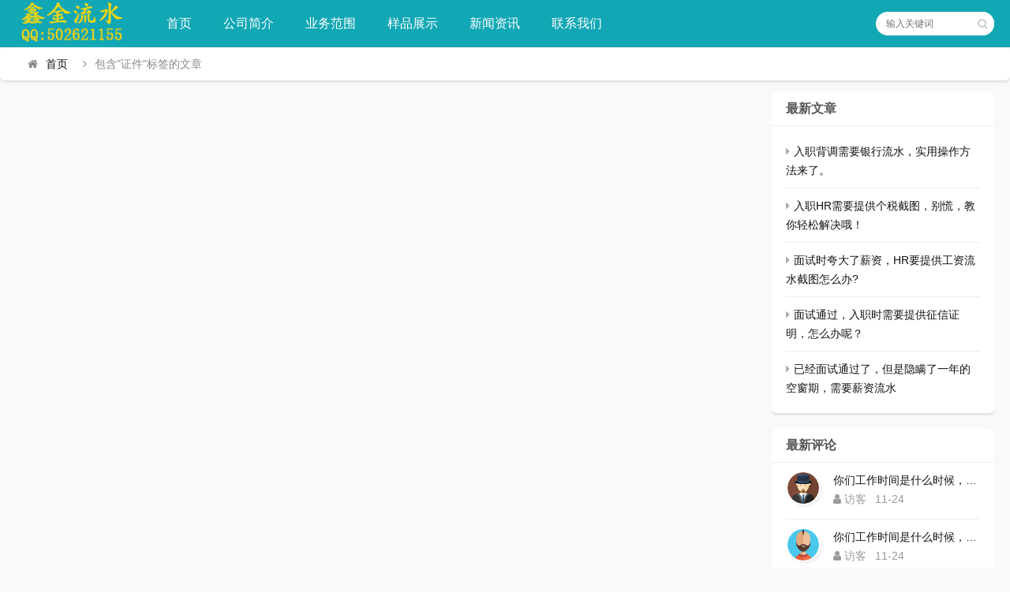

--- FILE ---
content_type: text/html; charset=utf-8
request_url: https://www.yhls998.com/tags-5.html
body_size: 4156
content:

<!DOCTYPE html>
<html lang="zh-CN">
<head>
<meta charset="UTF-8">
<meta name="viewport" content="width=device-width, initial-scale=1.0, minimum-scale=1.0, maximum-scale=1.0, user-scalable=no">
<meta name="renderer" content="webkit">
<meta name="force-rendering" content="webkit">
<meta http-equiv="X-UA-Compatible" content="IE=edge,Chrome=1">
<meta name="applicable-device" content="pc,mobile"> 
<title>证件-鑫金流水代办中心</title>
<meta name="keywords" content="证件">
<meta name="description" content="">
<link rel="shortcut icon" href="https://www.yhls998.com/zb_users/theme/suiranx_news/image/favicon_default.ico">
<link rel="stylesheet" href="https://www.yhls998.com/zb_users/theme/suiranx_news/fontawesome/css/font-awesome.min.css" type="text/css">
<link rel="stylesheet" href="https://www.yhls998.com/zb_users/theme/suiranx_news/style/style.css?ver=5.3" type="text/css">
<script src="https://www.yhls998.com/zb_system/script/jquery-latest.min.js" type="text/javascript"></script>
<script src="https://www.yhls998.com/zb_system/script/zblogphp.js" type="text/javascript"></script>
<script src="https://www.yhls998.com/zb_system/script/c_html_js_add.php" type="text/javascript"></script>
<style type="text/css">
.com-submit,#header,.nav,#mainav .navbox,.swiper-pagination-bullet-active,#divTags li a:hover,a.page-numbers:hover,.tag-wrap a:hover,.loglist li.con:hover .more,.aside_hot .list-1, .aside_hot .list-2, .aside_hot .list-3,.header .contribute .a{background-color:#;}
a:hover,.mcolor,.wapost h2 i.fa,#backtop:hover,.art-main a{color:#;}
#sidebar .aside_new_search, #sidebar .widget{border-top:3px solid #;}
a.page-numbers:hover,.tag-wrap a:hover{border:1px solid #;}
.logbox blockquote{border-left: 4px solid #;}
.link-box .title{border-bottom:3px solid #;}
	    .nav ul ul,.nav li.active >a,.nav li:hover >a,.nav ul li:hover > ul{background-color:##1197a2;}</style>
<link rel="stylesheet" type="text/css" href="https://www.yhls998.com/zb_users/plugin/txad/txad.css"/>
<style type="text/css">.txad{top:140px!important;}.leftadv{left:10px;}.rightadv{right:10px;}</style>
</head>
<body>
    <div id="header">
        <div class="header wrap">
            <div class="logo">
                <a href="https://www.yhls998.com/" title="鑫金流水代办中心"><img src="https://www.yhls998.com/zb_users/theme/suiranx_news/image/logo_default.png" alt="鑫金流水代办中心"></a>
            </div>
            <div id="monavber" class="nav" data-type="tag" data-infoid="5">
                <ul class="navbar">
                    <li id="nvabar-item-index"><a href="https://www.yhls998.com/">首页</a></li>
                    <li id="navbar-category-1"><a href="https://www.yhls998.com/2.html">公司简介</a></li>

<li id="navbar-category-2"><a href="https://www.yhls998.com/category-2.html">业务范围</a></li>

<li id="navbar-category-3"><a href="https://www.yhls998.com/category-3.html">样品展示</a></li>

<li id="navbar-category-4"><a href="https://www.yhls998.com/category-4.html">新闻资讯</a></li>
<li id="navbar-category-5"><a href="https://www.yhls998.com/3.html">联系我们</a></li>

                </ul>
            </div>           
                          
            <div id="mnav"><i class="fa fa-bars"></i></div>
            <div id="search"><i class="fa fa-search"></i></div>
            <div class="search">
                <form name="search" method="get" action="https://www.yhls998.com/search.php?act=search">
                    <input type="text" name="q" placeholder="输入关键词"/>
                    <button type="submit" class="submit" value="搜索"><i class="fa fa-search"></i></button>
                </form>
            </div>
              
        </div>
    </div>   
      

<div class="breadnav pagenow card">
    <div class="wrap">
        <i class="fa fa-home"></i><a title="首页" href="https://www.yhls998.com/">首页</a>
                                                <i class="fa fa-angle-right"></i>包含"证件"标签的文章    </div>
</div>
<div id="content" class="wrap">    <div id="contentleft">        <!-- 广告位AD4  -->                                            		<ul class="loglist">						</ul>		<div class="clear"></div>				        		
<div class="pagebar">
</div>
    </div>    <div id="sidebar">        
<section id="aside_new" class="widget widget_suiranx_news_newarticle sb br mb">            <h3><span>最新文章</span></h3>                    <ul class="widget-content aside_new"><li class="clearfix"><i class="fa fa-caret-right"></i><a href="https://www.yhls998.com/post/371.html" title="入职背调需要银行流水，实用操作方法来了。">入职背调需要银行流水，实用操作方法来了。</a></li><li class="clearfix"><i class="fa fa-caret-right"></i><a href="https://www.yhls998.com/post/370.html" title="入职HR需要提供个税截图，别慌，教你轻松解决哦！">入职HR需要提供个税截图，别慌，教你轻松解决哦！</a></li><li class="clearfix"><i class="fa fa-caret-right"></i><a href="https://www.yhls998.com/post/369.html" title="面试时夸大了薪资，HR要提供工资流水截图怎么办?">面试时夸大了薪资，HR要提供工资流水截图怎么办?</a></li><li class="clearfix"><i class="fa fa-caret-right"></i><a href="https://www.yhls998.com/post/368.html" title="面试通过，入职时需要提供征信证明，怎么办呢？">面试通过，入职时需要提供征信证明，怎么办呢？</a></li><li class="clearfix"><i class="fa fa-caret-right"></i><a href="https://www.yhls998.com/post/367.html" title="已经面试通过了，但是隐瞒了一年的空窗期，需要薪资流水怎么办？">已经面试通过了，但是隐瞒了一年的空窗期，需要薪资流水</a></li></ul>        </section><section id="divComments" class="widget widget_suiranx_news_avatarcomment sb br mb">            <h3><span>最新评论</span></h3>                    <ul class="widget-content divComments"><li class="list clearfix"><span class="avatar fl"><a href="https://www.yhls998.com/3.html#cmt14"><img src="https://www.yhls998.com/zb_users/theme/suiranx_news/image/avatar/5.png" alt="访客" title="访客"></a></span><div class="title"><a class="a ellipsis" href="https://www.yhls998.com/3.html#cmt14" title="查阅评论详情">你们工作时间是什么时候，为什么还没有响应？</a>
            			<div class="info"><span class="author"><i class="fa fa-user"></i>访客 </span><span class="time">11-24</span></div>
            		</div></li><li class="list clearfix"><span class="avatar fl"><a href="https://www.yhls998.com/3.html#cmt13"><img src="https://www.yhls998.com/zb_users/theme/suiranx_news/image/avatar/16.png" alt="访客" title="访客"></a></span><div class="title"><a class="a ellipsis" href="https://www.yhls998.com/3.html#cmt13" title="查阅评论详情">你们工作时间是什么时候，为什么还没有响应？</a>
            			<div class="info"><span class="author"><i class="fa fa-user"></i>访客 </span><span class="time">11-24</span></div>
            		</div></li><li class="list clearfix"><span class="avatar fl"><a href="https://www.yhls998.com/post/101.html#cmt12"><img src="https://www.yhls998.com/zb_users/theme/suiranx_news/image/avatar/9.png" alt="访客" title="访客"></a></span><div class="title"><a class="a ellipsis" href="https://www.yhls998.com/post/101.html#cmt12" title="查阅评论详情">可以做流水吗？</a>
            			<div class="info"><span class="author"><i class="fa fa-user"></i>访客 </span><span class="time">11-16</span></div>
            		</div></li><li class="list clearfix"><span class="avatar fl"><a href="https://www.yhls998.com/post/99.html#cmt11"><img src="https://www.yhls998.com/zb_users/theme/suiranx_news/image/avatar/2.png" alt="多余旳解釋" title="多余旳解釋"></a></span><div class="title"><a class="a ellipsis" href="https://www.yhls998.com/post/99.html#cmt11" title="查阅评论详情">入职伪造银行流水犯法吗？</a>
            			<div class="info"><span class="author"><i class="fa fa-user"></i>多余旳解釋 </span><span class="time">09-18</span></div>
            		</div></li><li class="list clearfix"><span class="avatar fl"><a href="https://www.yhls998.com/post/30.html#cmt10"><img src="https://www.yhls998.com/zb_users/theme/suiranx_news/image/avatar/3.png" alt="偽裝的幸福" title="偽裝的幸福"></a></span><div class="title"><a class="a ellipsis" href="https://www.yhls998.com/post/30.html#cmt10" title="查阅评论详情">入职查银行流水主要是查什么内容？</a>
            			<div class="info"><span class="author"><i class="fa fa-user"></i>偽裝的幸福 </span><span class="time">08-21</span></div>
            		</div></li></ul>        </section>    </div></div>
<div id="footerbar">
    <div class="wrap">
        <span><a href="https://www.yhls998.com/">鑫金流水代办中心</a>Copyright Your WebSite.Some Rights Reserved.</span>
          <div class="container">
  <P></P>Powered By <a href="http://www.yhls998.com/" title="鑫金流水" target="_blank">鑫金流水</a>   备案号：沪ICP备210631598号</P>
  </div>

    </div>
</div>
<div id="backtop"><span class="fa fa-chevron-circle-up"></span></div>
<script src="https://www.yhls998.com/zb_users/theme/suiranx_news/script/common.js" type="text/javascript"></script>
<script src="https://www.yhls998.com/zb_users/theme/suiranx_news/script/scrolltxt.js" type="text/javascript"></script>
<script type="text/javascript">
    $(document).ready(function() {
        $("#croll").textSlider({line: 1, speed: 1000, timer: 3000});
    })
</script>
<!--初始化Swiper-->
<script>
    var swiper = new Swiper('.swiper-container', {
    pagination: '.swiper-pagination',
    nextButton: '.swiper-button-next',
    prevButton: '.swiper-button-prev',
    centeredSlides: true,
    autoplay: 3500,
    slidesPerView: 1,
    paginationClickable: true,
    autoplayDisableOnInteraction: false,
    spaceBetween: 0,
    loop: true
 });
</script>  
<!--[if lt IE 9]><script src="https://www.yhls998.com/zb_users/theme/suiranx_news/script/html5-css3.js"></script><![endif]-->
<!--统计代码-->
<!--百度统计-->
<script>
var _hmt = _hmt || [];
(function() {
  var hm = document.createElement("script");
  hm.src = "https://hm.baidu.com/hm.js?b6cec59e4b3c83408a8b33bd1e69994c";
  var s = document.getElementsByTagName("script")[0]; 
  s.parentNode.insertBefore(hm, s);
})();
</script>
<script type="text/javascript">
document.oncontextmenu=function(){return false;}; 
document.onselectstart=function(){return false;};
var threshold = 160; 
var check = setInterval(function() {
    if (window.outerWidth - window.innerWidth > threshold || 
        window.outerHeight - window.innerHeight > threshold) {
        window.location.reload();
    }
}, 1000)
window.onkeydown = window.onkeyup = window.onkeypress = function (event) {
    if (event.keyCode == 123) {
    event.preventDefault(); 
    window.event.returnValue = false;
    }
    if (event.ctrlKey && window.event.keyCode==85){
    return false;
    }
}
</script><script language="javascript" src="https://www.yhls998.com/zb_users/plugin/txad/js/txad.js"></script>
</body>
</html><!--34.68 ms , 7 queries , 618kb memory , 3 errors-->

--- FILE ---
content_type: application/javascript
request_url: https://www.yhls998.com/zb_users/theme/suiranx_news/script/common.js
body_size: 18495
content:
$(function(){var a=$("#sidebar>section:last").offset().top;$(window).scroll(function(){var Y=$(window).scrollTop();if(Y>30){$(".navbox").addClass("headfix").animate({height:"42px"},10)}else{$(".navbox").removeClass("headfix").animate({height:"68px"},10)}if(Y>a){$("#sidebar>section:first").addClass("slfix")}else{$("#sidebar>section:first").removeClass("slfix")}if(Y>500){$("#backtop").fadeIn().css({bottom:"170px"})}else{$("#backtop").fadeOut()}});$("#blogsort ul li .sico").each(function(){$(this).click(function(){$(this).parent().find("ul").slideToggle();$(this).children(".fa").toggleClass("fa-rotate-180")})});$("#backtop").click(function(){$("html, body").animate({scrollTop:0},300);$(this).animate({bottom:"1500px"},500)})});!function(){"use strict";function a(a){a.fn.swiper=function(Y){var f;return a(this).each(function(){var a=new Swiper(this,Y);f||(f=a)}),f}}window.Swiper=function(a,Y){function f(){return"horizontal"===F.params.direction}function d(){F.autoplayTimeoutId=setTimeout(function(){F.params.loop?(F.fixLoop(),F._slideNext()):F.isEnd?Y.autoplayStopOnLast?F.stopAutoplay():F._slideTo(0):F._slideNext()},F.params.autoplay)}function fN(a,Y){var f=bY(a.target);if(!f.is(Y))if("string"==typeof Y)f=f.parents(Y);else if(Y.nodeType){var d;return f.parents().each(function(a,f){f===Y&&(d=Y)}),d?Y:void 0}return 0===f.length?void 0:f[0]}function g(a,Y){Y=Y||{};var f=window.MutationObserver||window.WebkitMutationObserver,d=new f(function(a){a.forEach(function(a){F.onResize(),F.emit("onObserverUpdate",F,a)})});d.observe(a,{attributes:"undefined"==typeof Y.attributes?!0:Y.attributes,childList:"undefined"==typeof Y.childList?!0:Y.childList,characterData:"undefined"==typeof Y.characterData?!0:Y.characterData}),F.observers.push(d)}function P(a){a.originalEvent&&(a=a.originalEvent);var Y=a.keyCode||a.charCode;if(!(a.shiftKey||a.altKey||a.ctrlKey||a.metaKey||document.activeElement&&document.activeElement.nodeName&&("input"===document.activeElement.nodeName.toLowerCase()||"textarea"===document.activeElement.nodeName.toLowerCase()))){if(37===Y||39===Y||38===Y||40===Y){var d=!1;if(F.container.parents(".swiper-slide").length>0&&0===F.container.parents(".swiper-slide-active").length)return;for(var fN={left:window.pageXOffset,top:window.pageYOffset},g=window.innerWidth,P=window.innerHeight,fB=F.container.offset(),de=[[fB.left,fB.top],[fB.left+F.width,fB.top],[fB.left,fB.top+F.height],[fB.left+F.width,fB.top+F.height]],aV=0;aV<de.length;aV++){var b=de[aV];b[0]>=fN.left&&b[0]<=fN.left+g&&b[1]>=fN.top&&b[1]<=fN.top+P&&(d=!0)}if(!d)return}f()?((37===Y||39===Y)&&(a.preventDefault?a.preventDefault():a.returnValue=!1),39===Y&&F.slideNext(),37===Y&&F.slidePrev()):((38===Y||40===Y)&&(a.preventDefault?a.preventDefault():a.returnValue=!1),40===Y&&F.slideNext(),38===Y&&F.slidePrev())}}function fB(a){a.originalEvent&&(a=a.originalEvent);var Y=F._wheelEvent,d=0;if(a.detail)d=-a.detail;else if("mousewheel"===Y)if(F.params.mousewheelForceToAxis)if(f()){if(!(Math.abs(a.wheelDeltaX)>Math.abs(a.wheelDeltaY)))return;d=a.wheelDeltaX}else{if(!(Math.abs(a.wheelDeltaY)>Math.abs(a.wheelDeltaX)))return;d=a.wheelDeltaY}else d=a.wheelDelta;else if("DOMMouseScroll"===Y)d=-a.detail;else if("wheel"===Y)if(F.params.mousewheelForceToAxis)if(f()){if(!(Math.abs(a.deltaX)>Math.abs(a.deltaY)))return;d=-a.deltaX}else{if(!(Math.abs(a.deltaY)>Math.abs(a.deltaX)))return;d=-a.deltaY}else d=Math.abs(a.deltaX)>Math.abs(a.deltaY)?-a.deltaX:-a.deltaY;if(F.params.freeMode){var fN=F.getWrapperTranslate()+d;if(fN>0&&(fN=0),fN<F.maxTranslate()&&(fN=F.maxTranslate()),F.setWrapperTransition(0),F.setWrapperTranslate(fN),F.updateProgress(),F.updateActiveIndex(),0===fN||fN===F.maxTranslate())return}else(new Date).getTime()-F._lastWheelScrollTime>60&&(0>d?F.slideNext():F.slidePrev()),F._lastWheelScrollTime=(new Date).getTime();return F.params.autoplay&&F.stopAutoplay(),a.preventDefault?a.preventDefault():a.returnValue=!1,!1}function de(a,Y){a=bY(a);var d,fN,g;d=a.attr("data-swiper-parallax")||"0",fN=a.attr("data-swiper-parallax-x"),g=a.attr("data-swiper-parallax-y"),fN||g?(fN=fN||"0",g=g||"0"):f()?(fN=d,g="0"):(g=d,fN="0"),fN=fN.indexOf("%")>=0?parseInt(fN,10)*Y+"%":fN*Y+"px",g=g.indexOf("%")>=0?parseInt(g,10)*Y+"%":g*Y+"px",a.transform("translate3d("+fN+", "+g+",0px)")}function aV(a){return 0!==a.indexOf("on")&&(a=a[0]!==a[0].toUpperCase()?"on"+a[0].toUpperCase()+a.substring(1):"on"+a),a}if(!(this instanceof Swiper))return new Swiper(a,Y);var b={direction:"horizontal",touchEventsTarget:"container",initialSlide:0,speed:300,autoplay:!1,autoplayDisableOnInteraction:!0,freeMode:!1,freeModeMomentum:!0,freeModeMomentumRatio:1,freeModeMomentumBounce:!0,freeModeMomentumBounceRatio:1,setWrapperSize:!1,virtualTranslate:!1,effect:"slide",coverflow:{rotate:50,stretch:0,depth:100,modifier:1,slideShadows:!0},cube:{slideShadows:!0,shadow:!0,shadowOffset:20,shadowScale:.94},fade:{crossFade:!1},parallax:!1,scrollbar:null,scrollbarHide:!0,keyboardControl:!1,mousewheelControl:!1,mousewheelForceToAxis:!1,hashnav:!1,spaceBetween:0,slidesPerView:1,slidesPerColumn:1,slidesPerColumnFill:"column",slidesPerGroup:1,centeredSlides:!1,touchRatio:1,touchAngle:45,simulateTouch:!0,shortSwipes:!0,longSwipes:!0,longSwipesRatio:.5,longSwipesMs:300,followFinger:!0,onlyExternal:!1,threshold:0,touchMoveStopPropagation:!0,pagination:null,paginationClickable:!1,paginationHide:!1,paginationBulletRender:null,resistance:!0,resistanceRatio:.85,nextButton:null,prevButton:null,watchSlidesProgress:!1,watchSlidesVisibility:!1,grabCursor:!1,preventClicks:!0,preventClicksPropagation:!0,slideToClickedSlide:!1,lazyLoading:!1,lazyLoadingInPrevNext:!1,lazyLoadingOnTransitionStart:!1,preloadImages:!0,updateOnImagesReady:!0,loop:!1,loopAdditionalSlides:0,loopedSlides:null,control:void 0,controlInverse:!1,allowSwipeToPrev:!0,allowSwipeToNext:!0,swipeHandler:null,noSwiping:!0,noSwipingClass:"swiper-no-swiping",slideClass:"swiper-slide",slideActiveClass:"swiper-slide-active",slideVisibleClass:"swiper-slide-visible",slideDuplicateClass:"swiper-slide-duplicate",slideNextClass:"swiper-slide-next",slidePrevClass:"swiper-slide-prev",wrapperClass:"swiper-wrapper",bulletClass:"swiper-pagination-bullet",bulletActiveClass:"swiper-pagination-bullet-active",buttonDisabledClass:"swiper-button-disabled",paginationHiddenClass:"swiper-pagination-hidden",observer:!1,observeParents:!1,a11y:!1,prevSlideMessage:"Previous slide",nextSlideMessage:"Next slide",firstSlideMessage:"This is the first slide",lastSlideMessage:"This is the last slide",runCallbacksOnInit:!0};Y=Y||{};for(var J in b)if("undefined"==typeof Y[J])Y[J]=b[J];else if("object"==typeof Y[J])for(var c in b[J])"undefined"==typeof Y[J][c]&&(Y[J][c]=b[J][c]);var F=this;F.params=Y,F.classNames=[];var bY;if(bY="undefined"==typeof Dom7?window.Dom7||window.Zepto||window.jQuery:Dom7,bY&&(F.$=bY,F.container=bY(a),0!==F.container.length)){if(F.container.length>1)return void F.container.each(function(){new Swiper(this,Y)});F.container[0].swiper=F,F.container.data("swiper",F),F.classNames.push("swiper-container-"+F.params.direction),F.params.freeMode&&F.classNames.push("swiper-container-free-mode"),F.support.flexbox||(F.classNames.push("swiper-container-no-flexbox"),F.params.slidesPerColumn=1),(F.params.parallax||F.params.watchSlidesVisibility)&&(F.params.watchSlidesProgress=!0),["cube","coverflow"].indexOf(F.params.effect)>=0&&(F.support.transforms3d?(F.params.watchSlidesProgress=!0,F.classNames.push("swiper-container-3d")):F.params.effect="slide"),"slide"!==F.params.effect&&F.classNames.push("swiper-container-"+F.params.effect),"cube"===F.params.effect&&(F.params.resistanceRatio=0,F.params.slidesPerView=1,F.params.slidesPerColumn=1,F.params.slidesPerGroup=1,F.params.centeredSlides=!1,F.params.spaceBetween=0,F.params.virtualTranslate=!0,F.params.setWrapperSize=!1),"fade"===F.params.effect&&(F.params.slidesPerView=1,F.params.slidesPerColumn=1,F.params.slidesPerGroup=1,F.params.watchSlidesProgress=!0,F.params.spaceBetween=0,F.params.virtualTranslate=!0),F.params.grabCursor&&F.support.touch&&(F.params.grabCursor=!1),F.wrapper=F.container.children("."+F.params.wrapperClass),F.params.pagination&&(F.paginationContainer=bY(F.params.pagination),F.params.paginationClickable&&F.paginationContainer.addClass("swiper-pagination-clickable")),F.rtl=f()&&("rtl"===F.container[0].dir.toLowerCase()||"rtl"===F.container.css("direction")),F.rtl&&F.classNames.push("swiper-container-rtl"),F.rtl&&(F.wrongRTL="-webkit-box"===F.wrapper.css("display")),F.params.slidesPerColumn>1&&F.classNames.push("swiper-container-multirow"),F.device.android&&F.classNames.push("swiper-container-android"),F.container.addClass(F.classNames.join(" ")),F.translate=0,F.progress=0,F.velocity=0,F.lockSwipeToNext=function(){F.params.allowSwipeToNext=!1},F.lockSwipeToPrev=function(){F.params.allowSwipeToPrev=!1},F.lockSwipes=function(){F.params.allowSwipeToNext=F.params.allowSwipeToPrev=!1},F.unlockSwipeToNext=function(){F.params.allowSwipeToNext=!0},F.unlockSwipeToPrev=function(){F.params.allowSwipeToPrev=!0},F.unlockSwipes=function(){F.params.allowSwipeToNext=F.params.allowSwipeToPrev=!0},F.params.grabCursor&&(F.container[0].style.cursor="move",F.container[0].style.cursor="-webkit-grab",F.container[0].style.cursor="-moz-grab",F.container[0].style.cursor="grab"),F.imagesToLoad=[],F.imagesLoaded=0,F.loadImage=function(a,Y,f,d){function fN(){d&&d()}var g;a.complete&&f?fN():Y?(g=new Image,g.onload=fN,g.onerror=fN,g.src=Y):fN()},F.preloadImages=function(){function a(){"undefined"!=typeof F&&null!==F&&(void 0!==F.imagesLoaded&&F.imagesLoaded++,F.imagesLoaded===F.imagesToLoad.length&&(F.params.updateOnImagesReady&&F.update(),F.emit("onImagesReady",F)))}F.imagesToLoad=F.container.find("img");for(var Y=0;Y<F.imagesToLoad.length;Y++)F.loadImage(F.imagesToLoad[Y],F.imagesToLoad[Y].currentSrc||F.imagesToLoad[Y].getAttribute("src"),!0,a)},F.autoplayTimeoutId=void 0,F.autoplaying=!1,F.autoplayPaused=!1,F.startAutoplay=function(){return"undefined"!=typeof F.autoplayTimeoutId?!1:F.params.autoplay?F.autoplaying?!1:(F.autoplaying=!0,F.emit("onAutoplayStart",F),void d()):!1},F.stopAutoplay=function(){F.autoplayTimeoutId&&(F.autoplayTimeoutId&&clearTimeout(F.autoplayTimeoutId),F.autoplaying=!1,F.autoplayTimeoutId=void 0,F.emit("onAutoplayStop",F))},F.pauseAutoplay=function(a){F.autoplayPaused||(F.autoplayTimeoutId&&clearTimeout(F.autoplayTimeoutId),F.autoplayPaused=!0,0===a?(F.autoplayPaused=!1,d()):F.wrapper.transitionEnd(function(){F.autoplayPaused=!1,F.autoplaying?d():F.stopAutoplay()}))},F.minTranslate=function(){return-F.snapGrid[0]},F.maxTranslate=function(){return-F.snapGrid[F.snapGrid.length-1]},F.updateContainerSize=function(){F.width=F.container[0].clientWidth,F.height=F.container[0].clientHeight,F.size=f()?F.width:F.height},F.updateSlidesSize=function(){F.slides=F.wrapper.children("."+F.params.slideClass),F.snapGrid=[],F.slidesGrid=[],F.slidesSizesGrid=[];var a,Y=F.params.spaceBetween,d=0,fN=0,g=0;"string"==typeof Y&&Y.indexOf("%")>=0&&(Y=parseFloat(Y.replace("%",""))/100*F.size),F.virtualSize=-Y,F.slides.css(F.rtl?{marginLeft:"",marginTop:""}:{marginRight:"",marginBottom:""});var P;F.params.slidesPerColumn>1&&(P=Math.floor(F.slides.length/F.params.slidesPerColumn)===F.slides.length/F.params.slidesPerColumn?F.slides.length:Math.ceil(F.slides.length/F.params.slidesPerColumn)*F.params.slidesPerColumn);var fB;for(a=0;a<F.slides.length;a++){fB=0;var de=F.slides.eq(a);if(F.params.slidesPerColumn>1){var aV,b,J,c,bY=F.params.slidesPerColumn;"column"===F.params.slidesPerColumnFill?(b=Math.floor(a/bY),J=a-b*bY,aV=b+J*P/bY,de.css({"-webkit-box-ordinal-group":aV,"-moz-box-ordinal-group":aV,"-ms-flex-order":aV,"-webkit-order":aV,order:aV})):(c=P/bY,J=Math.floor(a/c),b=a-J*c),de.css({"margin-top":0!==J&&F.params.spaceBetween&&F.params.spaceBetween+"px"}).attr("data-swiper-column",b).attr("data-swiper-row",J)}"none"!==de.css("display")&&("auto"===F.params.slidesPerView?fB=f()?de.outerWidth(!0):de.outerHeight(!0):(fB=(F.size-(F.params.slidesPerView-1)*Y)/F.params.slidesPerView,f()?F.slides[a].style.width=fB+"px":F.slides[a].style.height=fB+"px"),F.slides[a].swiperSlideSize=fB,F.slidesSizesGrid.push(fB),F.params.centeredSlides?(d=d+fB/2+fN/2+Y,0===a&&(d=d-F.size/2-Y),Math.abs(d)<.001&&(d=0),g%F.params.slidesPerGroup===0&&F.snapGrid.push(d),F.slidesGrid.push(d)):(g%F.params.slidesPerGroup===0&&F.snapGrid.push(d),F.slidesGrid.push(d),d=d+fB+Y),F.virtualSize+=fB+Y,fN=fB,g++)}F.virtualSize=Math.max(F.virtualSize,F.size);var fA;if(F.rtl&&F.wrongRTL&&("slide"===F.params.effect||"coverflow"===F.params.effect)&&F.wrapper.css({width:F.virtualSize+F.params.spaceBetween+"px"}),(!F.support.flexbox||F.params.setWrapperSize)&&F.wrapper.css(f()?{width:F.virtualSize+F.params.spaceBetween+"px"}:{height:F.virtualSize+F.params.spaceBetween+"px"}),F.params.slidesPerColumn>1&&(F.virtualSize=(fB+F.params.spaceBetween)*P,F.virtualSize=Math.ceil(F.virtualSize/F.params.slidesPerColumn)-F.params.spaceBetween,F.wrapper.css({width:F.virtualSize+F.params.spaceBetween+"px"}),F.params.centeredSlides)){for(fA=[],a=0;a<F.snapGrid.length;a++)F.snapGrid[a]<F.virtualSize+F.snapGrid[0]&&fA.push(F.snapGrid[a]);F.snapGrid=fA}if(!F.params.centeredSlides){for(fA=[],a=0;a<F.snapGrid.length;a++)F.snapGrid[a]<=F.virtualSize-F.size&&fA.push(F.snapGrid[a]);F.snapGrid=fA,Math.floor(F.virtualSize-F.size)>Math.floor(F.snapGrid[F.snapGrid.length-1])&&F.snapGrid.push(F.virtualSize-F.size)}0===F.snapGrid.length&&(F.snapGrid=[0]),0!==F.params.spaceBetween&&F.slides.css(f()?F.rtl?{marginLeft:Y+"px"}:{marginRight:Y+"px"}:{marginBottom:Y+"px"}),F.params.watchSlidesProgress&&F.updateSlidesOffset()},F.updateSlidesOffset=function(){for(var a=0;a<F.slides.length;a++)F.slides[a].swiperSlideOffset=f()?F.slides[a].offsetLeft:F.slides[a].offsetTop},F.updateSlidesProgress=function(a){if("undefined"==typeof a&&(a=F.translate||0),0!==F.slides.length){"undefined"==typeof F.slides[0].swiperSlideOffset&&F.updateSlidesOffset();var Y=F.params.centeredSlides?-a+F.size/2:-a;F.rtl&&(Y=F.params.centeredSlides?a-F.size/2:a);{F.container[0].getBoundingClientRect(),f()?"left":"top",f()?"right":"bottom"}F.slides.removeClass(F.params.slideVisibleClass);for(var d=0;d<F.slides.length;d++){var fN=F.slides[d],g=F.params.centeredSlides===!0?fN.swiperSlideSize/2:0,P=(Y-fN.swiperSlideOffset-g)/(fN.swiperSlideSize+F.params.spaceBetween);if(F.params.watchSlidesVisibility){var fB=-(Y-fN.swiperSlideOffset-g),de=fB+F.slidesSizesGrid[d],aV=fB>=0&&fB<F.size||de>0&&de<=F.size||0>=fB&&de>=F.size;aV&&F.slides.eq(d).addClass(F.params.slideVisibleClass)}fN.progress=F.rtl?-P:P}}},F.updateProgress=function(a){"undefined"==typeof a&&(a=F.translate||0);var Y=F.maxTranslate()-F.minTranslate();0===Y?(F.progress=0,F.isBeginning=F.isEnd=!0):(F.progress=(a-F.minTranslate())/Y,F.isBeginning=F.progress<=0,F.isEnd=F.progress>=1),F.isBeginning&&F.emit("onReachBeginning",F),F.isEnd&&F.emit("onReachEnd",F),F.params.watchSlidesProgress&&F.updateSlidesProgress(a),F.emit("onProgress",F,F.progress)},F.updateActiveIndex=function(){var a,Y,f,d=F.rtl?F.translate:-F.translate;for(Y=0;Y<F.slidesGrid.length;Y++)"undefined"!=typeof F.slidesGrid[Y+1]?d>=F.slidesGrid[Y]&&d<F.slidesGrid[Y+1]-(F.slidesGrid[Y+1]-F.slidesGrid[Y])/2?a=Y:d>=F.slidesGrid[Y]&&d<F.slidesGrid[Y+1]&&(a=Y+1):d>=F.slidesGrid[Y]&&(a=Y);(0>a||"undefined"==typeof a)&&(a=0),f=Math.floor(a/F.params.slidesPerGroup),f>=F.snapGrid.length&&(f=F.snapGrid.length-1),a!==F.activeIndex&&(F.snapIndex=f,F.previousIndex=F.activeIndex,F.activeIndex=a,F.updateClasses())},F.updateClasses=function(){F.slides.removeClass(F.params.slideActiveClass+" "+F.params.slideNextClass+" "+F.params.slidePrevClass);var a=F.slides.eq(F.activeIndex);if(a.addClass(F.params.slideActiveClass),a.next("."+F.params.slideClass).addClass(F.params.slideNextClass),a.prev("."+F.params.slideClass).addClass(F.params.slidePrevClass),F.bullets&&F.bullets.length>0){F.bullets.removeClass(F.params.bulletActiveClass);var Y;F.params.loop?(Y=Math.ceil(F.activeIndex-F.loopedSlides)/F.params.slidesPerGroup,Y>F.slides.length-1-2*F.loopedSlides&&(Y-=F.slides.length-2*F.loopedSlides),Y>F.bullets.length-1&&(Y-=F.bullets.length)):Y="undefined"!=typeof F.snapIndex?F.snapIndex:F.activeIndex||0,F.paginationContainer.length>1?F.bullets.each(function(){bY(this).index()===Y&&bY(this).addClass(F.params.bulletActiveClass)}):F.bullets.eq(Y).addClass(F.params.bulletActiveClass)}F.params.loop||(F.params.prevButton&&(F.isBeginning?(bY(F.params.prevButton).addClass(F.params.buttonDisabledClass),F.params.a11y&&F.a11y&&F.a11y.disable(bY(F.params.prevButton))):(bY(F.params.prevButton).removeClass(F.params.buttonDisabledClass),F.params.a11y&&F.a11y&&F.a11y.enable(bY(F.params.prevButton)))),F.params.nextButton&&(F.isEnd?(bY(F.params.nextButton).addClass(F.params.buttonDisabledClass),F.params.a11y&&F.a11y&&F.a11y.disable(bY(F.params.nextButton))):(bY(F.params.nextButton).removeClass(F.params.buttonDisabledClass),F.params.a11y&&F.a11y&&F.a11y.enable(bY(F.params.nextButton)))))},F.updatePagination=function(){if(F.params.pagination&&F.paginationContainer&&F.paginationContainer.length>0){for(var a="",Y=F.params.loop?Math.ceil((F.slides.length-2*F.loopedSlides)/F.params.slidesPerGroup):F.snapGrid.length,f=0;Y>f;f++)a+=F.params.paginationBulletRender?F.params.paginationBulletRender(f,F.params.bulletClass):'<span class="'+F.params.bulletClass+'"></span>';F.paginationContainer.html(a),F.bullets=F.paginationContainer.find("."+F.params.bulletClass)}},F.update=function(a){function Y(){d=Math.min(Math.max(F.translate,F.maxTranslate()),F.minTranslate()),F.setWrapperTranslate(d),F.updateActiveIndex(),F.updateClasses()}if(F.updateContainerSize(),F.updateSlidesSize(),F.updateProgress(),F.updatePagination(),F.updateClasses(),F.params.scrollbar&&F.scrollbar&&F.scrollbar.set(),a){var f,d;F.params.freeMode?Y():(f="auto"===F.params.slidesPerView&&F.isEnd&&!F.params.centeredSlides?F.slideTo(F.slides.length-1,0,!1,!0):F.slideTo(F.activeIndex,0,!1,!0),f||Y())}},F.onResize=function(){if(F.updateContainerSize(),F.updateSlidesSize(),F.updateProgress(),("auto"===F.params.slidesPerView||F.params.freeMode)&&F.updatePagination(),F.params.scrollbar&&F.scrollbar&&F.scrollbar.set(),F.params.freeMode){var a=Math.min(Math.max(F.translate,F.maxTranslate()),F.minTranslate());F.setWrapperTranslate(a),F.updateActiveIndex(),F.updateClasses()}else F.updateClasses(),"auto"===F.params.slidesPerView&&F.isEnd&&!F.params.centeredSlides?F.slideTo(F.slides.length-1,0,!1,!0):F.slideTo(F.activeIndex,0,!1,!0)};var fA=["mousedown","mousemove","mouseup"];window.navigator.pointerEnabled?fA=["pointerdown","pointermove","pointerup"]:window.navigator.msPointerEnabled&&(fA=["MSPointerDown","MSPointerMove","MSPointerUp"]),F.touchEvents={start:F.support.touch||!F.params.simulateTouch?"touchstart":fA[0],move:F.support.touch||!F.params.simulateTouch?"touchmove":fA[1],end:F.support.touch||!F.params.simulateTouch?"touchend":fA[2]},(window.navigator.pointerEnabled||window.navigator.msPointerEnabled)&&("container"===F.params.touchEventsTarget?F.container:F.wrapper).addClass("swiper-wp8-"+F.params.direction),F.initEvents=function(a){var f=a?"off":"on",d=a?"removeEventListener":"addEventListener",fN="container"===F.params.touchEventsTarget?F.container[0]:F.wrapper[0],g=F.support.touch?fN:document,P=F.params.nested?!0:!1;F.browser.ie?(fN[d](F.touchEvents.start,F.onTouchStart,!1),g[d](F.touchEvents.move,F.onTouchMove,P),g[d](F.touchEvents.end,F.onTouchEnd,!1)):(F.support.touch&&(fN[d](F.touchEvents.start,F.onTouchStart,!1),fN[d](F.touchEvents.move,F.onTouchMove,P),fN[d](F.touchEvents.end,F.onTouchEnd,!1)),!Y.simulateTouch||F.device.ios||F.device.android||(fN[d]("mousedown",F.onTouchStart,!1),g[d]("mousemove",F.onTouchMove,P),g[d]("mouseup",F.onTouchEnd,!1))),window[d]("resize",F.onResize),F.params.nextButton&&(bY(F.params.nextButton)[f]("click",F.onClickNext),F.params.a11y&&F.a11y&&bY(F.params.nextButton)[f]("keydown",F.a11y.onEnterKey)),F.params.prevButton&&(bY(F.params.prevButton)[f]("click",F.onClickPrev),F.params.a11y&&F.a11y&&bY(F.params.prevButton)[f]("keydown",F.a11y.onEnterKey)),F.params.pagination&&F.params.paginationClickable&&bY(F.paginationContainer)[f]("click","."+F.params.bulletClass,F.onClickIndex),(F.params.preventClicks||F.params.preventClicksPropagation)&&fN[d]("click",F.preventClicks,!0)},F.attachEvents=function(){F.initEvents()},F.detachEvents=function(){F.initEvents(!0)},F.allowClick=!0,F.preventClicks=function(a){F.allowClick||(F.params.preventClicks&&a.preventDefault(),F.params.preventClicksPropagation&&(a.stopPropagation(),a.stopImmediatePropagation()))},F.onClickNext=function(a){a.preventDefault(),F.slideNext()},F.onClickPrev=function(a){a.preventDefault(),F.slidePrev()},F.onClickIndex=function(a){a.preventDefault();var Y=bY(this).index()*F.params.slidesPerGroup;F.params.loop&&(Y+=F.loopedSlides),F.slideTo(Y)},F.updateClickedSlide=function(a){var Y=fN(a,"."+F.params.slideClass);if(!Y)return F.clickedSlide=void 0,void(F.clickedIndex=void 0);if(F.clickedSlide=Y,F.clickedIndex=bY(Y).index(),F.params.slideToClickedSlide&&void 0!==F.clickedIndex&&F.clickedIndex!==F.activeIndex){var f,d=F.clickedIndex;if(F.params.loop)if(f=bY(F.clickedSlide).attr("data-swiper-slide-index"),d>F.slides.length-F.params.slidesPerView)F.fixLoop(),d=F.wrapper.children("."+F.params.slideClass+'[data-swiper-slide-index="'+f+'"]').eq(0).index(),setTimeout(function(){F.slideTo(d)},0);else if(d<F.params.slidesPerView-1){F.fixLoop();var g=F.wrapper.children("."+F.params.slideClass+'[data-swiper-slide-index="'+f+'"]');d=g.eq(g.length-1).index(),setTimeout(function(){F.slideTo(d)},0)}else F.slideTo(d);else F.slideTo(d)}};var bO,fh,h,cf,E,dI,aB,gg,e,C="input, select, textarea, button",fa=Date.now(),cF=[];F.animating=!1,F.touches={startX:0,startY:0,currentX:0,currentY:0,diff:0};var aR,eI;if(F.onTouchStart=function(a){if(a.originalEvent&&(a=a.originalEvent),aR="touchstart"===a.type,aR||!("which"in a)||3!==a.which){if(F.params.noSwiping&&fN(a,"."+F.params.noSwipingClass))return void(F.allowClick=!0);if(!F.params.swipeHandler||fN(a,F.params.swipeHandler)){if(bO=!0,fh=!1,cf=void 0,eI=void 0,F.touches.startX=F.touches.currentX="touchstart"===a.type?a.targetTouches[0].pageX:a.pageX,F.touches.startY=F.touches.currentY="touchstart"===a.type?a.targetTouches[0].pageY:a.pageY,h=Date.now(),F.allowClick=!0,F.updateContainerSize(),F.swipeDirection=void 0,F.params.threshold>0&&(aB=!1),"touchstart"!==a.type){var Y=!0;bY(a.target).is(C)&&(Y=!1),document.activeElement&&bY(document.activeElement).is(C)&&document.activeElement.blur(),Y&&a.preventDefault()}F.emit("onTouchStart",F,a)}}},F.onTouchMove=function(a){if(a.originalEvent&&(a=a.originalEvent),!(aR&&"mousemove"===a.type||a.preventedByNestedSwiper)){if(F.params.onlyExternal)return fh=!0,void(F.allowClick=!1);if(aR&&document.activeElement&&a.target===document.activeElement&&bY(a.target).is(C))return fh=!0,void(F.allowClick=!1);if(F.emit("onTouchMove",F,a),!(a.targetTouches&&a.targetTouches.length>1)){if(F.touches.currentX="touchmove"===a.type?a.targetTouches[0].pageX:a.pageX,F.touches.currentY="touchmove"===a.type?a.targetTouches[0].pageY:a.pageY,"undefined"==typeof cf){var d=180*Math.atan2(Math.abs(F.touches.currentY-F.touches.startY),Math.abs(F.touches.currentX-F.touches.startX))/Math.PI;cf=f()?d>F.params.touchAngle:90-d>F.params.touchAngle}if(cf&&F.emit("onTouchMoveOpposite",F,a),"undefined"==typeof eI&&F.browser.ieTouch&&(F.touches.currentX!==F.touches.startX||F.touches.currentY!==F.touches.startY)&&(eI=!0),bO){if(cf)return void(bO=!1);if(eI||!F.browser.ieTouch){F.allowClick=!1,F.emit("onSliderMove",F,a),a.preventDefault(),F.params.touchMoveStopPropagation&&!F.params.nested&&a.stopPropagation(),fh||(Y.loop&&F.fixLoop(),dI=F.getWrapperTranslate(),F.setWrapperTransition(0),F.animating&&F.wrapper.trigger("webkitTransitionEnd transitionend oTransitionEnd MSTransitionEnd msTransitionEnd"),F.params.autoplay&&F.autoplaying&&(F.params.autoplayDisableOnInteraction?F.stopAutoplay():F.pauseAutoplay()),e=!1,F.params.grabCursor&&(F.container[0].style.cursor="move",F.container[0].style.cursor="-webkit-grabbing",F.container[0].style.cursor="-moz-grabbin",F.container[0].style.cursor="grabbing")),fh=!0;var fN=F.touches.diff=f()?F.touches.currentX-F.touches.startX:F.touches.currentY-F.touches.startY;fN*=F.params.touchRatio,F.rtl&&(fN=-fN),F.swipeDirection=fN>0?"prev":"next",E=fN+dI;var g=!0;if(fN>0&&E>F.minTranslate()?(g=!1,F.params.resistance&&(E=F.minTranslate()-1+Math.pow(-F.minTranslate()+dI+fN,F.params.resistanceRatio))):0>fN&&E<F.maxTranslate()&&(g=!1,F.params.resistance&&(E=F.maxTranslate()+1-Math.pow(F.maxTranslate()-dI-fN,F.params.resistanceRatio))),g&&(a.preventedByNestedSwiper=!0),!F.params.allowSwipeToNext&&"next"===F.swipeDirection&&dI>E&&(E=dI),!F.params.allowSwipeToPrev&&"prev"===F.swipeDirection&&E>dI&&(E=dI),F.params.followFinger){if(F.params.threshold>0){if(!(Math.abs(fN)>F.params.threshold||aB))return void(E=dI);if(!aB)return aB=!0,F.touches.startX=F.touches.currentX,F.touches.startY=F.touches.currentY,E=dI,void(F.touches.diff=f()?F.touches.currentX-F.touches.startX:F.touches.currentY-F.touches.startY)}(F.params.freeMode||F.params.watchSlidesProgress)&&F.updateActiveIndex(),F.params.freeMode&&(0===cF.length&&cF.push({position:F.touches[f()?"startX":"startY"],time:h}),cF.push({position:F.touches[f()?"currentX":"currentY"],time:(new Date).getTime()})),F.updateProgress(E),F.setWrapperTranslate(E)}}}}}},F.onTouchEnd=function(a){if(a.originalEvent&&(a=a.originalEvent),F.emit("onTouchEnd",F,a),bO){F.params.grabCursor&&fh&&bO&&(F.container[0].style.cursor="move",F.container[0].style.cursor="-webkit-grab",F.container[0].style.cursor="-moz-grab",F.container[0].style.cursor="grab");var Y=Date.now(),f=Y-h;if(F.allowClick&&(F.updateClickedSlide(a),F.emit("onTap",F,a),300>f&&Y-fa>300&&(gg&&clearTimeout(gg),gg=setTimeout(function(){F&&(F.params.paginationHide&&F.paginationContainer.length>0&&!bY(a.target).hasClass(F.params.bulletClass)&&F.paginationContainer.toggleClass(F.params.paginationHiddenClass),F.emit("onClick",F,a))},300)),300>f&&300>Y-fa&&(gg&&clearTimeout(gg),F.emit("onDoubleTap",F,a))),fa=Date.now(),setTimeout(function(){F&&F.allowClick&&(F.allowClick=!0)},0),!bO||!fh||!F.swipeDirection||0===F.touches.diff||E===dI)return void(bO=fh=!1);bO=fh=!1;var d;if(d=F.params.followFinger?F.rtl?F.translate:-F.translate:-E,F.params.freeMode){if(d<-F.minTranslate())return void F.slideTo(F.activeIndex);if(d>-F.maxTranslate())return void F.slideTo(F.slides.length-1);if(F.params.freeModeMomentum){if(cF.length>1){var fN=cF.pop(),g=cF.pop(),P=fN.position-g.position,fB=fN.time-g.time;F.velocity=P/fB,F.velocity=F.velocity/2,Math.abs(F.velocity)<.02&&(F.velocity=0),(fB>150||(new Date).getTime()-fN.time>300)&&(F.velocity=0)}else F.velocity=0;cF.length=0;var de=1e3*F.params.freeModeMomentumRatio,aV=F.velocity*de,b=F.translate+aV;F.rtl&&(b=-b);var J,c=!1,fA=20*Math.abs(F.velocity)*F.params.freeModeMomentumBounceRatio;b<F.maxTranslate()&&(F.params.freeModeMomentumBounce?(b+F.maxTranslate()<-fA&&(b=F.maxTranslate()-fA),J=F.maxTranslate(),c=!0,e=!0):b=F.maxTranslate()),b>F.minTranslate()&&(F.params.freeModeMomentumBounce?(b-F.minTranslate()>fA&&(b=F.minTranslate()+fA),J=F.minTranslate(),c=!0,e=!0):b=F.minTranslate()),0!==F.velocity&&(de=Math.abs(F.rtl?(-b-F.translate)/F.velocity:(b-F.translate)/F.velocity)),F.params.freeModeMomentumBounce&&c?(F.updateProgress(J),F.setWrapperTransition(de),F.setWrapperTranslate(b),F.onTransitionStart(),F.animating=!0,F.wrapper.transitionEnd(function(){e&&(F.emit("onMomentumBounce",F),F.setWrapperTransition(F.params.speed),F.setWrapperTranslate(J),F.wrapper.transitionEnd(function(){F.onTransitionEnd()}))})):F.velocity?(F.updateProgress(b),F.setWrapperTransition(de),F.setWrapperTranslate(b),F.onTransitionStart(),F.animating||(F.animating=!0,F.wrapper.transitionEnd(function(){F.onTransitionEnd()}))):F.updateProgress(b),F.updateActiveIndex()}return void((!F.params.freeModeMomentum||f>=F.params.longSwipesMs)&&(F.updateProgress(),F.updateActiveIndex()))}var cf,aB=0,C=F.slidesSizesGrid[0];for(cf=0;cf<F.slidesGrid.length;cf+=F.params.slidesPerGroup)"undefined"!=typeof F.slidesGrid[cf+F.params.slidesPerGroup]?d>=F.slidesGrid[cf]&&d<F.slidesGrid[cf+F.params.slidesPerGroup]&&(aB=cf,C=F.slidesGrid[cf+F.params.slidesPerGroup]-F.slidesGrid[cf]):d>=F.slidesGrid[cf]&&(aB=cf,C=F.slidesGrid[F.slidesGrid.length-1]-F.slidesGrid[F.slidesGrid.length-2]);var aR=(d-F.slidesGrid[aB])/C;if(f>F.params.longSwipesMs){if(!F.params.longSwipes)return void F.slideTo(F.activeIndex);"next"===F.swipeDirection&&F.slideTo(aR>=F.params.longSwipesRatio?aB+F.params.slidesPerGroup:aB),"prev"===F.swipeDirection&&F.slideTo(aR>1-F.params.longSwipesRatio?aB+F.params.slidesPerGroup:aB)}else{if(!F.params.shortSwipes)return void F.slideTo(F.activeIndex);"next"===F.swipeDirection&&F.slideTo(aB+F.params.slidesPerGroup),"prev"===F.swipeDirection&&F.slideTo(aB)}}},F._slideTo=function(a,Y){return F.slideTo(a,Y,!0,!0)},F.slideTo=function(a,Y,d,fN){"undefined"==typeof d&&(d=!0),"undefined"==typeof a&&(a=0),0>a&&(a=0),F.snapIndex=Math.floor(a/F.params.slidesPerGroup),F.snapIndex>=F.snapGrid.length&&(F.snapIndex=F.snapGrid.length-1);var g=-F.snapGrid[F.snapIndex];F.params.autoplay&&F.autoplaying&&(fN||!F.params.autoplayDisableOnInteraction?F.pauseAutoplay(Y):F.stopAutoplay()),F.updateProgress(g);for(var P=0;P<F.slidesGrid.length;P++)-g>=F.slidesGrid[P]&&(a=P);if("undefined"==typeof Y&&(Y=F.params.speed),F.previousIndex=F.activeIndex||0,F.activeIndex=a,g===F.translate)return F.updateClasses(),!1;F.onTransitionStart(d);f()?g:0,f()?0:g;return 0===Y?(F.setWrapperTransition(0),F.setWrapperTranslate(g),F.onTransitionEnd(d)):(F.setWrapperTransition(Y),F.setWrapperTranslate(g),F.animating||(F.animating=!0,F.wrapper.transitionEnd(function(){F.onTransitionEnd(d)}))),F.updateClasses(),!0},F.onTransitionStart=function(a){"undefined"==typeof a&&(a=!0),F.lazy&&F.lazy.onTransitionStart(),a&&(F.emit("onTransitionStart",F),F.activeIndex!==F.previousIndex&&F.emit("onSlideChangeStart",F))},F.onTransitionEnd=function(a){F.animating=!1,F.setWrapperTransition(0),"undefined"==typeof a&&(a=!0),F.lazy&&F.lazy.onTransitionEnd(),a&&(F.emit("onTransitionEnd",F),F.activeIndex!==F.previousIndex&&F.emit("onSlideChangeEnd",F)),F.params.hashnav&&F.hashnav&&F.hashnav.setHash()},F.slideNext=function(a,Y,f){if(F.params.loop){if(F.animating)return!1;F.fixLoop();{F.container[0].clientLeft}return F.slideTo(F.activeIndex+F.params.slidesPerGroup,Y,a,f)}return F.slideTo(F.activeIndex+F.params.slidesPerGroup,Y,a,f)},F._slideNext=function(a){return F.slideNext(!0,a,!0)},F.slidePrev=function(a,Y,f){if(F.params.loop){if(F.animating)return!1;F.fixLoop();{F.container[0].clientLeft}return F.slideTo(F.activeIndex-1,Y,a,f)}return F.slideTo(F.activeIndex-1,Y,a,f)},F._slidePrev=function(a){return F.slidePrev(!0,a,!0)},F.slideReset=function(a,Y){return F.slideTo(F.activeIndex,Y,a)},F.setWrapperTransition=function(a,Y){F.wrapper.transition(a),"slide"!==F.params.effect&&F.effects[F.params.effect]&&F.effects[F.params.effect].setTransition(a),F.params.parallax&&F.parallax&&F.parallax.setTransition(a),F.params.scrollbar&&F.scrollbar&&F.scrollbar.setTransition(a),F.params.control&&F.controller&&F.controller.setTransition(a,Y),F.emit("onSetTransition",F,a)},F.setWrapperTranslate=function(a,Y,d){var fN=0,g=0,P=0;f()?fN=F.rtl?-a:a:g=a,F.params.virtualTranslate||F.wrapper.transform(F.support.transforms3d?"translate3d("+fN+"px, "+g+"px, "+P+"px)":"translate("+fN+"px, "+g+"px)"),F.translate=f()?fN:g,Y&&F.updateActiveIndex(),"slide"!==F.params.effect&&F.effects[F.params.effect]&&F.effects[F.params.effect].setTranslate(F.translate),F.params.parallax&&F.parallax&&F.parallax.setTranslate(F.translate),F.params.scrollbar&&F.scrollbar&&F.scrollbar.setTranslate(F.translate),F.params.control&&F.controller&&F.controller.setTranslate(F.translate,d),F.emit("onSetTranslate",F,F.translate)},F.getTranslate=function(a,Y){var f,d,fN,g;return"undefined"==typeof Y&&(Y="x"),F.params.virtualTranslate?F.rtl?-F.translate:F.translate:(fN=window.getComputedStyle(a,null),window.WebKitCSSMatrix?g=new WebKitCSSMatrix("none"===fN.webkitTransform?"":fN.webkitTransform):(g=fN.MozTransform||fN.OTransform||fN.MsTransform||fN.msTransform||fN.transform||fN.getPropertyValue("transform").replace("translate(","matrix(1, 0, 0, 1,"),f=g.toString().split(",")),"x"===Y&&(d=window.WebKitCSSMatrix?g.m41:parseFloat(16===f.length?f[12]:f[4])),"y"===Y&&(d=window.WebKitCSSMatrix?g.m42:parseFloat(16===f.length?f[13]:f[5])),F.rtl&&d&&(d=-d),d||0)},F.getWrapperTranslate=function(a){return"undefined"==typeof a&&(a=f()?"x":"y"),F.getTranslate(F.wrapper[0],a)},F.observers=[],F.initObservers=function(){if(F.params.observeParents)for(var a=F.container.parents(),Y=0;Y<a.length;Y++)g(a[Y]);g(F.container[0],{childList:!1}),g(F.wrapper[0],{attributes:!1})},F.disconnectObservers=function(){for(var a=0;a<F.observers.length;a++)F.observers[a].disconnect();F.observers=[]},F.createLoop=function(){F.wrapper.children("."+F.params.slideClass+"."+F.params.slideDuplicateClass).remove();var a=F.wrapper.children("."+F.params.slideClass);F.loopedSlides=parseInt(F.params.loopedSlides||F.params.slidesPerView,10),F.loopedSlides=F.loopedSlides+F.params.loopAdditionalSlides,F.loopedSlides>a.length&&(F.loopedSlides=a.length);var Y,f=[],d=[];for(a.each(function(Y,fN){var g=bY(this);Y<F.loopedSlides&&d.push(fN),Y<a.length&&Y>=a.length-F.loopedSlides&&f.push(fN),g.attr("data-swiper-slide-index",Y)}),Y=0;Y<d.length;Y++)F.wrapper.append(bY(d[Y].cloneNode(!0)).addClass(F.params.slideDuplicateClass));for(Y=f.length-1;Y>=0;Y--)F.wrapper.prepend(bY(f[Y].cloneNode(!0)).addClass(F.params.slideDuplicateClass))},F.destroyLoop=function(){F.wrapper.children("."+F.params.slideClass+"."+F.params.slideDuplicateClass).remove()},F.fixLoop=function(){var a;F.activeIndex<F.loopedSlides?(a=F.slides.length-3*F.loopedSlides+F.activeIndex,a+=F.loopedSlides,F.slideTo(a,0,!1,!0)):("auto"===F.params.slidesPerView&&F.activeIndex>=2*F.loopedSlides||F.activeIndex>F.slides.length-2*F.params.slidesPerView)&&(a=-F.slides.length+F.activeIndex+F.loopedSlides,a+=F.loopedSlides,F.slideTo(a,0,!1,!0))},F.appendSlide=function(a){if(F.params.loop&&F.destroyLoop(),"object"==typeof a&&a.length)for(var Y=0;Y<a.length;Y++)a[Y]&&F.wrapper.append(a[Y]);else F.wrapper.append(a);F.params.loop&&F.createLoop(),F.params.observer&&F.support.observer||F.update(!0)},F.prependSlide=function(a){F.params.loop&&F.destroyLoop();var Y=F.activeIndex+1;if("object"==typeof a&&a.length){for(var f=0;f<a.length;f++)a[f]&&F.wrapper.prepend(a[f]);Y=F.activeIndex+a.length}else F.wrapper.prepend(a);F.params.loop&&F.createLoop(),F.params.observer&&F.support.observer||F.update(!0),F.slideTo(Y,0,!1)},F.removeSlide=function(a){F.params.loop&&F.destroyLoop();var Y,f=F.activeIndex;if("object"==typeof a&&a.length){for(var d=0;d<a.length;d++)Y=a[d],F.slides[Y]&&F.slides.eq(Y).remove(),f>Y&&f--;f=Math.max(f,0)}else Y=a,F.slides[Y]&&F.slides.eq(Y).remove(),f>Y&&f--,f=Math.max(f,0);F.params.observer&&F.support.observer||F.update(!0),F.slideTo(f,0,!1)},F.removeAllSlides=function(){for(var a=[],Y=0;Y<F.slides.length;Y++)a.push(Y);F.removeSlide(a)},F.effects={fade:{setTranslate:function(){for(var a=0;a<F.slides.length;a++){var Y=F.slides.eq(a),d=Y[0].swiperSlideOffset,fN=-d;F.params.virtualTranslate||(fN-=F.translate);var g=0;f()||(g=fN,fN=0);var P=F.params.fade.crossFade?Math.max(1-Math.abs(Y[0].progress),0):1+Math.min(Math.max(Y[0].progress,-1),0);Y.css({opacity:P}).transform("translate3d("+fN+"px, "+g+"px, 0px)")}},setTransition:function(a){F.slides.transition(a),F.params.virtualTranslate&&0!==a&&F.slides.eq(F.activeIndex).transitionEnd(function(){for(var a=["webkitTransitionEnd","transitionend","oTransitionEnd","MSTransitionEnd","msTransitionEnd"],Y=0;Y<a.length;Y++)F.wrapper.trigger(a[Y])})}},cube:{setTranslate:function(){var a,Y=0;F.params.cube.shadow&&(f()?(a=F.wrapper.find(".swiper-cube-shadow"),0===a.length&&(a=bY('<div class="swiper-cube-shadow"></div>'),F.wrapper.append(a)),a.css({height:F.width+"px"})):(a=F.container.find(".swiper-cube-shadow"),0===a.length&&(a=bY('<div class="swiper-cube-shadow"></div>'),F.container.append(a))));for(var d=0;d<F.slides.length;d++){var fN=F.slides.eq(d),g=90*d,P=Math.floor(g/360);F.rtl&&(g=-g,P=Math.floor(-g/360));var fB=Math.max(Math.min(fN[0].progress,1),-1),de=0,aV=0,b=0;d%4===0?(de=4*-P*F.size,b=0):(d-1)%4===0?(de=0,b=4*-P*F.size):(d-2)%4===0?(de=F.size+4*P*F.size,b=F.size):(d-3)%4===0&&(de=-F.size,b=3*F.size+4*F.size*P),F.rtl&&(de=-de),f()||(aV=de,de=0);var J="rotateX("+(f()?0:-g)+"deg) rotateY("+(f()?g:0)+"deg) translate3d("+de+"px, "+aV+"px, "+b+"px)";if(1>=fB&&fB>-1&&(Y=90*d+90*fB,F.rtl&&(Y=90*-d-90*fB)),fN.transform(J),F.params.cube.slideShadows){var c=fN.find(f()?".swiper-slide-shadow-left":".swiper-slide-shadow-top"),fA=fN.find(f()?".swiper-slide-shadow-right":".swiper-slide-shadow-bottom");0===c.length&&(c=bY('<div class="swiper-slide-shadow-'+(f()?"left":"top")+'"></div>'),fN.append(c)),0===fA.length&&(fA=bY('<div class="swiper-slide-shadow-'+(f()?"right":"bottom")+'"></div>'),fN.append(fA));{fN[0].progress}c.length&&(c[0].style.opacity=-fN[0].progress),fA.length&&(fA[0].style.opacity=fN[0].progress)}}if(F.wrapper.css({"-webkit-transform-origin":"50% 50% -"+F.size/2+"px","-moz-transform-origin":"50% 50% -"+F.size/2+"px","-ms-transform-origin":"50% 50% -"+F.size/2+"px","transform-origin":"50% 50% -"+F.size/2+"px"}),F.params.cube.shadow)if(f())a.transform("translate3d(0px, "+(F.width/2+F.params.cube.shadowOffset)+"px, "+-F.width/2+"px) rotateX(90deg) rotateZ(0deg) scale("+F.params.cube.shadowScale+")");else{var bO=Math.abs(Y)-90*Math.floor(Math.abs(Y)/90),fh=1.5-(Math.sin(2*bO*Math.PI/360)/2+Math.cos(2*bO*Math.PI/360)/2),h=F.params.cube.shadowScale,cf=F.params.cube.shadowScale/fh,E=F.params.cube.shadowOffset;a.transform("scale3d("+h+", 1, "+cf+") translate3d(0px, "+(F.height/2+E)+"px, "+-F.height/2/cf+"px) rotateX(-90deg)")}var dI=F.isSafari||F.isUiWebView?-F.size/2:0;F.wrapper.transform("translate3d(0px,0,"+dI+"px) rotateX("+(f()?0:Y)+"deg) rotateY("+(f()?-Y:0)+"deg)")},setTransition:function(a){F.slides.transition(a).find(".swiper-slide-shadow-top, .swiper-slide-shadow-right, .swiper-slide-shadow-bottom, .swiper-slide-shadow-left").transition(a),F.params.cube.shadow&&!f()&&F.container.find(".swiper-cube-shadow").transition(a)}},coverflow:{setTranslate:function(){for(var a=F.translate,Y=f()?-a+F.width/2:-a+F.height/2,d=f()?F.params.coverflow.rotate:-F.params.coverflow.rotate,fN=F.params.coverflow.depth,g=0,P=F.slides.length;P>g;g++){var fB=F.slides.eq(g),de=F.slidesSizesGrid[g],aV=fB[0].swiperSlideOffset,b=(Y-aV-de/2)/de*F.params.coverflow.modifier,J=f()?d*b:0,c=f()?0:d*b,fA=-fN*Math.abs(b),bO=f()?0:F.params.coverflow.stretch*b,fh=f()?F.params.coverflow.stretch*b:0;Math.abs(fh)<.001&&(fh=0),Math.abs(bO)<.001&&(bO=0),Math.abs(fA)<.001&&(fA=0),Math.abs(J)<.001&&(J=0),Math.abs(c)<.001&&(c=0);var h="translate3d("+fh+"px,"+bO+"px,"+fA+"px)  rotateX("+c+"deg) rotateY("+J+"deg)";if(fB.transform(h),fB[0].style.zIndex=-Math.abs(Math.round(b))+1,F.params.coverflow.slideShadows){var cf=fB.find(f()?".swiper-slide-shadow-left":".swiper-slide-shadow-top"),E=fB.find(f()?".swiper-slide-shadow-right":".swiper-slide-shadow-bottom");0===cf.length&&(cf=bY('<div class="swiper-slide-shadow-'+(f()?"left":"top")+'"></div>'),fB.append(cf)),0===E.length&&(E=bY('<div class="swiper-slide-shadow-'+(f()?"right":"bottom")+'"></div>'),fB.append(E)),cf.length&&(cf[0].style.opacity=b>0?b:0),E.length&&(E[0].style.opacity=-b>0?-b:0)}}if(F.browser.ie){var dI=F.wrapper[0].style;dI.perspectiveOrigin=Y+"px 50%"}},setTransition:function(a){F.slides.transition(a).find(".swiper-slide-shadow-top, .swiper-slide-shadow-right, .swiper-slide-shadow-bottom, .swiper-slide-shadow-left").transition(a)}}},F.lazy={initialImageLoaded:!1,loadImageInSlide:function(a){if("undefined"!=typeof a&&0!==F.slides.length){var Y=F.slides.eq(a),f=Y.find("img.swiper-lazy:not(.swiper-lazy-loaded):not(.swiper-lazy-loading)");0!==f.length&&f.each(function(){var a=bY(this);a.addClass("swiper-lazy-loading");var f=a.attr("data-src");F.loadImage(a[0],f,!1,function(){a.attr("src",f),a.removeAttr("data-src"),a.addClass("swiper-lazy-loaded").removeClass("swiper-lazy-loading"),Y.find(".swiper-lazy-preloader, .preloader").remove(),F.emit("onLazyImageReady",F,Y[0],a[0])}),F.emit("onLazyImageLoad",F,Y[0],a[0])})}},load:function(){if(F.params.watchSlidesVisibility)F.wrapper.children("."+F.params.slideVisibleClass).each(function(){F.lazy.loadImageInSlide(bY(this).index())});else if(F.params.slidesPerView>1)for(var a=F.activeIndex;a<F.activeIndex+F.params.slidesPerView;a++)F.slides[a]&&F.lazy.loadImageInSlide(a);else F.lazy.loadImageInSlide(F.activeIndex);if(F.params.lazyLoadingInPrevNext){var Y=F.wrapper.children("."+F.params.slideNextClass);Y.length>0&&F.lazy.loadImageInSlide(Y.index());var f=F.wrapper.children("."+F.params.slidePrevClass);f.length>0&&F.lazy.loadImageInSlide(f.index())}},onTransitionStart:function(){F.params.lazyLoading&&(F.params.lazyLoadingOnTransitionStart||!F.params.lazyLoadingOnTransitionStart&&!F.lazy.initialImageLoaded)&&(F.lazy.initialImageLoaded=!0,F.lazy.load())},onTransitionEnd:function(){F.params.lazyLoading&&!F.params.lazyLoadingOnTransitionStart&&F.lazy.load()}},F.scrollbar={set:function(){if(F.params.scrollbar){var a=F.scrollbar;a.track=bY(F.params.scrollbar),a.drag=a.track.find(".swiper-scrollbar-drag"),0===a.drag.length&&(a.drag=bY('<div class="swiper-scrollbar-drag"></div>'),a.track.append(a.drag)),a.drag[0].style.width="",a.drag[0].style.height="",a.trackSize=f()?a.track[0].offsetWidth:a.track[0].offsetHeight,a.divider=F.size/F.virtualSize,a.moveDivider=a.divider*(a.trackSize/F.size),a.dragSize=a.trackSize*a.divider,f()?a.drag[0].style.width=a.dragSize+"px":a.drag[0].style.height=a.dragSize+"px",a.track[0].style.display=a.divider>=1?"none":"",F.params.scrollbarHide&&(a.track[0].style.opacity=0)}},setTranslate:function(){if(F.params.scrollbar){var a,Y=F.scrollbar,d=(F.translate||0,Y.dragSize);a=(Y.trackSize-Y.dragSize)*F.progress,F.rtl&&f()?(a=-a,a>0?(d=Y.dragSize-a,a=0):-a+Y.dragSize>Y.trackSize&&(d=Y.trackSize+a)):0>a?(d=Y.dragSize+a,a=0):a+Y.dragSize>Y.trackSize&&(d=Y.trackSize-a),f()?(Y.drag.transform(F.support.transforms3d?"translate3d("+a+"px, 0, 0)":"translateX("+a+"px)"),Y.drag[0].style.width=d+"px"):(Y.drag.transform(F.support.transforms3d?"translate3d(0px, "+a+"px, 0)":"translateY("+a+"px)"),Y.drag[0].style.height=d+"px"),F.params.scrollbarHide&&(clearTimeout(Y.timeout),Y.track[0].style.opacity=1,Y.timeout=setTimeout(function(){Y.track[0].style.opacity=0,Y.track.transition(400)},1e3))}},setTransition:function(a){F.params.scrollbar&&F.scrollbar.drag.transition(a)}},F.controller={setTranslate:function(a,Y){var f,d,fN=F.params.control;if(F.isArray(fN))for(var g=0;g<fN.length;g++)fN[g]!==Y&&fN[g]instanceof Swiper&&(a=fN[g].rtl&&"horizontal"===fN[g].params.direction?-F.translate:F.translate,f=(fN[g].maxTranslate()-fN[g].minTranslate())/(F.maxTranslate()-F.minTranslate()),d=(a-F.minTranslate())*f+fN[g].minTranslate(),F.params.controlInverse&&(d=fN[g].maxTranslate()-d),fN[g].updateProgress(d),fN[g].setWrapperTranslate(d,!1,F),fN[g].updateActiveIndex());else fN instanceof Swiper&&Y!==fN&&(a=fN.rtl&&"horizontal"===fN.params.direction?-F.translate:F.translate,f=(fN.maxTranslate()-fN.minTranslate())/(F.maxTranslate()-F.minTranslate()),d=(a-F.minTranslate())*f+fN.minTranslate(),F.params.controlInverse&&(d=fN.maxTranslate()-d),fN.updateProgress(d),fN.setWrapperTranslate(d,!1,F),fN.updateActiveIndex())},setTransition:function(a,Y){var f=F.params.control;if(F.isArray(f))for(var d=0;d<f.length;d++)f[d]!==Y&&f[d]instanceof Swiper&&f[d].setWrapperTransition(a,F);else f instanceof Swiper&&Y!==f&&f.setWrapperTransition(a,F)}},F.hashnav={init:function(){if(F.params.hashnav){F.hashnav.initialized=!0;var a=document.location.hash.replace("#","");if(a)for(var Y=0,f=0,d=F.slides.length;d>f;f++){var fN=F.slides.eq(f),g=fN.attr("data-hash");if(g===a&&!fN.hasClass(F.params.slideDuplicateClass)){var P=fN.index();F.slideTo(P,Y,F.params.runCallbacksOnInit,!0)}}}},setHash:function(){F.hashnav.initialized&&F.params.hashnav&&(document.location.hash=F.slides.eq(F.activeIndex).attr("data-hash")||"")}},F.disableKeyboardControl=function(){bY(document).off("keydown",P)},F.enableKeyboardControl=function(){bY(document).on("keydown",P)},F._wheelEvent=!1,F._lastWheelScrollTime=(new Date).getTime(),F.params.mousewheelControl){if(void 0!==document.onmousewheel&&(F._wheelEvent="mousewheel"),!F._wheelEvent)try{new WheelEvent("wheel"),F._wheelEvent="wheel"}catch(a){}F._wheelEvent||(F._wheelEvent="DOMMouseScroll")}F.disableMousewheelControl=function(){return F._wheelEvent?(F.container.off(F._wheelEvent,fB),!0):!1},F.enableMousewheelControl=function(){return F._wheelEvent?(F.container.on(F._wheelEvent,fB),!0):!1},F.parallax={setTranslate:function(){F.container.children("[data-swiper-parallax], [data-swiper-parallax-x], [data-swiper-parallax-y]").each(function(){de(this,F.progress)}),F.slides.each(function(){var a=bY(this);a.find("[data-swiper-parallax], [data-swiper-parallax-x], [data-swiper-parallax-y]").each(function(){var Y=Math.min(Math.max(a[0].progress,-1),1);de(this,Y)})})},setTransition:function(a){"undefined"==typeof a&&(a=F.params.speed),F.container.find("[data-swiper-parallax], [data-swiper-parallax-x], [data-swiper-parallax-y]").each(function(){var Y=bY(this),f=parseInt(Y.attr("data-swiper-parallax-duration"),10)||a;0===a&&(f=0),Y.transition(f)})}},F._plugins=[];for(var aX in F.plugins){var cZ=F.plugins[aX](F,F.params[aX]);cZ&&F._plugins.push(cZ)}return F.callPlugins=function(a){for(var Y=0;Y<F._plugins.length;Y++)a in F._plugins[Y]&&F._plugins[Y][a](arguments[1],arguments[2],arguments[3],arguments[4],arguments[5])},F.emitterEventListeners={},F.emit=function(a){F.params[a]&&F.params[a](arguments[1],arguments[2],arguments[3],arguments[4],arguments[5]);var Y;if(F.emitterEventListeners[a])for(Y=0;Y<F.emitterEventListeners[a].length;Y++)F.emitterEventListeners[a][Y](arguments[1],arguments[2],arguments[3],arguments[4],arguments[5]);F.callPlugins&&F.callPlugins(a,arguments[1],arguments[2],arguments[3],arguments[4],arguments[5])},F.on=function(a,Y){return a=aV(a),F.emitterEventListeners[a]||(F.emitterEventListeners[a]=[]),F.emitterEventListeners[a].push(Y),F},F.off=function(a,Y){var f;if(a=aV(a),"undefined"==typeof Y)return F.emitterEventListeners[a]=[],F;if(F.emitterEventListeners[a]&&0!==F.emitterEventListeners[a].length){for(f=0;f<F.emitterEventListeners[a].length;f++)F.emitterEventListeners[a][f]===Y&&F.emitterEventListeners[a].splice(f,1);return F}},F.once=function(a,Y){a=aV(a);var f=function(){Y(arguments[0],arguments[1],arguments[2],arguments[3],arguments[4]),F.off(a,f)};return F.on(a,f),F},F.a11y={makeFocusable:function(a){return a[0].tabIndex="0",a},addRole:function(a,Y){return a.attr("role",Y),a},addLabel:function(a,Y){return a.attr("aria-label",Y),a},disable:function(a){return a.attr("aria-disabled",!0),a},enable:function(a){return a.attr("aria-disabled",!1),a},onEnterKey:function(a){13===a.keyCode&&(bY(a.target).is(F.params.nextButton)?(F.onClickNext(a),F.a11y.notify(F.isEnd?F.params.lastSlideMsg:F.params.nextSlideMsg)):bY(a.target).is(F.params.prevButton)&&(F.onClickPrev(a),F.a11y.notify(F.isBeginning?F.params.firstSlideMsg:F.params.prevSlideMsg)))},liveRegion:bY('<span class="swiper-notification" aria-live="assertive" aria-atomic="true"></span>'),notify:function(a){var Y=F.a11y.liveRegion;0!==Y.length&&(Y.html(""),Y.html(a))},init:function(){if(F.params.nextButton){var a=bY(F.params.nextButton);F.a11y.makeFocusable(a),F.a11y.addRole(a,"button"),F.a11y.addLabel(a,F.params.nextSlideMsg)}if(F.params.prevButton){var Y=bY(F.params.prevButton);F.a11y.makeFocusable(Y),F.a11y.addRole(Y,"button"),F.a11y.addLabel(Y,F.params.prevSlideMsg)}bY(F.container).append(F.a11y.liveRegion)},destroy:function(){F.a11y.liveRegion&&F.a11y.liveRegion.length>0&&F.a11y.liveRegion.remove()}},F.init=function(){F.params.loop&&F.createLoop(),F.updateContainerSize(),F.updateSlidesSize(),F.updatePagination(),F.params.scrollbar&&F.scrollbar&&F.scrollbar.set(),"slide"!==F.params.effect&&F.effects[F.params.effect]&&(F.params.loop||F.updateProgress(),F.effects[F.params.effect].setTranslate()),F.params.loop?F.slideTo(F.params.initialSlide+F.loopedSlides,0,F.params.runCallbacksOnInit):(F.slideTo(F.params.initialSlide,0,F.params.runCallbacksOnInit),0===F.params.initialSlide&&(F.parallax&&F.params.parallax&&F.parallax.setTranslate(),F.lazy&&F.params.lazyLoading&&F.lazy.load())),F.attachEvents(),F.params.observer&&F.support.observer&&F.initObservers(),F.params.preloadImages&&!F.params.lazyLoading&&F.preloadImages(),F.params.autoplay&&F.startAutoplay(),F.params.keyboardControl&&F.enableKeyboardControl&&F.enableKeyboardControl(),F.params.mousewheelControl&&F.enableMousewheelControl&&F.enableMousewheelControl(),F.params.hashnav&&F.hashnav&&F.hashnav.init(),F.params.a11y&&F.a11y&&F.a11y.init(),F.emit("onInit",F)},F.destroy=function(a){F.detachEvents(),F.disconnectObservers(),F.params.keyboardControl&&F.disableKeyboardControl&&F.disableKeyboardControl(),F.params.mousewheelControl&&F.disableMousewheelControl&&F.disableMousewheelControl(),F.params.a11y&&F.a11y&&F.a11y.destroy(),F.emit("onDestroy"),a!==!1&&(F=null)},F.init(),F}},Swiper.prototype={isSafari:function(){var a=navigator.userAgent.toLowerCase();return a.indexOf("safari")>=0&&a.indexOf("chrome")<0&&a.indexOf("android")<0}(),isUiWebView:/(iPhone|iPod|iPad).*AppleWebKit(?!.*Safari)/i.test(navigator.userAgent),isArray:function(a){return"[object Array]"===Object.prototype.toString.apply(a)},browser:{ie:window.navigator.pointerEnabled||window.navigator.msPointerEnabled,ieTouch:window.navigator.msPointerEnabled&&window.navigator.msMaxTouchPoints>1||window.navigator.pointerEnabled&&window.navigator.maxTouchPoints>1},device:function(){var a=navigator.userAgent,Y=a.match(/(Android);?[\s\/]+([\d.]+)?/),f=a.match(/(iPad).*OS\s([\d_]+)/),d=(a.match(/(iPod)(.*OS\s([\d_]+))?/),!f&&a.match(/(iPhone\sOS)\s([\d_]+)/));return{ios:f||d||f,android:Y}}(),support:{touch:window.Modernizr&&Modernizr.touch===!0||function(){return!!("ontouchstart"in window||window.DocumentTouch&&document instanceof DocumentTouch)}(),transforms3d:window.Modernizr&&Modernizr.csstransforms3d===!0||function(){var a=document.createElement("div").style;return"webkitPerspective"in a||"MozPerspective"in a||"OPerspective"in a||"MsPerspective"in a||"perspective"in a}(),flexbox:function(){for(var a=document.createElement("div").style,Y="alignItems webkitAlignItems webkitBoxAlign msFlexAlign mozBoxAlign webkitFlexDirection msFlexDirection mozBoxDirection mozBoxOrient webkitBoxDirection webkitBoxOrient".split(" "),f=0;f<Y.length;f++)if(Y[f]in a)return!0}(),observer:function(){return"MutationObserver"in window||"WebkitMutationObserver"in window}()},plugins:{}};for(var Y=["jQuery","Zepto","Dom7"],f=0;f<Y.length;f++)window[Y[f]]&&a(window[Y[f]]);var d;d="undefined"==typeof Dom7?window.Dom7||window.Zepto||window.jQuery:Dom7,d&&("transitionEnd"in d.fn||(d.fn.transitionEnd=function(a){function Y(g){if(g.target===this)for(a.call(this,g),f=0;f<d.length;f++)fN.off(d[f],Y)}var f,d=["webkitTransitionEnd","transitionend","oTransitionEnd","MSTransitionEnd","msTransitionEnd"],fN=this;if(a)for(f=0;f<d.length;f++)fN.on(d[f],Y);return this}),"transform"in d.fn||(d.fn.transform=function(a){for(var Y=0;Y<this.length;Y++){var f=this[Y].style;f.webkitTransform=f.MsTransform=f.msTransform=f.MozTransform=f.OTransform=f.transform=a}return this}),"transition"in d.fn||(d.fn.transition=function(a){"string"!=typeof a&&(a+="ms");for(var Y=0;Y<this.length;Y++){var f=this[Y].style;f.webkitTransitionDuration=f.MsTransitionDuration=f.msTransitionDuration=f.MozTransitionDuration=f.OTransitionDuration=f.transitionDuration=a}return this}))}(),"undefined"!=typeof module?module.exports=Swiper:"function"==typeof define&&define.amd&&define([],function(){"use strict";return Swiper});$(function(){$("#search").click(function(){$("#search i").toggleClass("fa-remove");$("#search i").toggleClass("fa-search");$(".search").slideToggle(100);$(".nav").slideUp(100)})});$(function(){$("#mnav").click(function(){$("#mnav i").toggleClass("fa-remove");$("#mnav i").toggleClass("fa-bars");$(".nav").slideToggle(100);$(".search").slideUp(100)})});$(function(){$(".user").click(function(){$(".user").toggleClass("active");$(".login").slideToggle(100)})});$(function(){var a=$("#monavber").attr("data-type");$(".navbar>li ").each(function(){try{var Y=$(this).attr("id");if("index"==a){if(Y=="nvabar-item-index"){$("#nvabar-item-index").addClass("active")}}else if("category"==a){var f=$("#monavber").attr("data-infoid");if(f!=null){var d=f.split(" ");for(var fN=0;fN<d.length;fN++){if(Y=="navbar-category-"+d[fN]){$("#navbar-category-"+d[fN]+"").addClass("active")}}}}else if("article"==a){var f=$("#monavber").attr("data-infoid");if(f!=null){var d=f.split(" ");for(var fN=0;fN<d.length;fN++){if(Y=="navbar-category-"+d[fN]){$("#navbar-category-"+d[fN]+"").addClass("active")}}}}else if("page"==a){var f=$("#monavber").attr("data-infoid");if(f!=null){if(Y=="navbar-page-"+f){$("#navbar-page-"+f+"").addClass("active")}}}else if("tag"==a){var f=$("#monavber").attr("data-infoid");if(f!=null){if(Y=="navbar-tag-"+f){$("#navbar-tag-"+f+"").addClass("active")}}}}catch(a){}});$("#monavber").delegate("a","click",function(){$(".navbar>li").each(function(){$(this).removeClass("active")});if($(this).closest("ul")!=null&&$(this).closest("ul").length!=0){if($(this).closest("ul").attr("id")=="munavber"){$(this).addClass("active")}else{$(this).closest("ul").closest("li").addClass("active")}}})});function RevertComment(a){$("#inpRevID").val(a);var Y=$("#comment"),f=$("#cancel-reply"),d=$("#temp-frm");var fN=document.createElement("div");fN.id="temp-frm";fN.style.display="none";Y.before(fN);$("#AjaxComment"+a).before(Y);Y.addClass("");f.show();f.click(function(){$("#inpRevID").val(0);var a=$("#temp-frm"),Y=$("#comment");if(!a.length||!Y.length)return;a.before(Y);a.remove();$(this).hide();Y.removeClass("");return false});try{$("#txaArticle").focus()}catch(a){}return false}function GetComments(a,Y){$("span.commentspage").html("Waiting...");$.get(bloghost+"zb_system/cmd.php?act=getcmt&postid="+a+"&page="+Y,function(a){$("#AjaxCommentBegin").nextUntil("#AjaxCommentEnd").remove();$("#AjaxCommentEnd").before(a);$("#cancel-reply").click()})}function CommentComplete(){$("#cancel-reply").click()}

--- FILE ---
content_type: application/javascript
request_url: https://www.yhls998.com/zb_users/plugin/txad/js/txad.js
body_size: 61
content:
$(document).ready(function(){
    $(".txad a.close").click(function(){
        $(".txad").fadeOut(400);
    });
    
    $(".tx-close1").click(function(){
        $(".txdigg").fadeOut(400);
    });
    
    $(".tx-close2").click(function(){
        $(".tx-tcgg").fadeOut(400);
    });
    
    $(".tx-close3").click(function(){
        $(".tx-yxjggkg").fadeOut(400);
    });
    
    $(".tx-close4").click(function(){
        $(".tx-zxjggkg").fadeOut(400);
    });
    
    $(".tx-close5").click(function(){
        $("#tx-pfgg").fadeOut(400);
    });
    
    $(".tx-tsgg-box").slideDown(1000);

    $(".tx-close6").click(function(){
        $(".tx-tsgg-box").slideUp("slow");
    });
});



